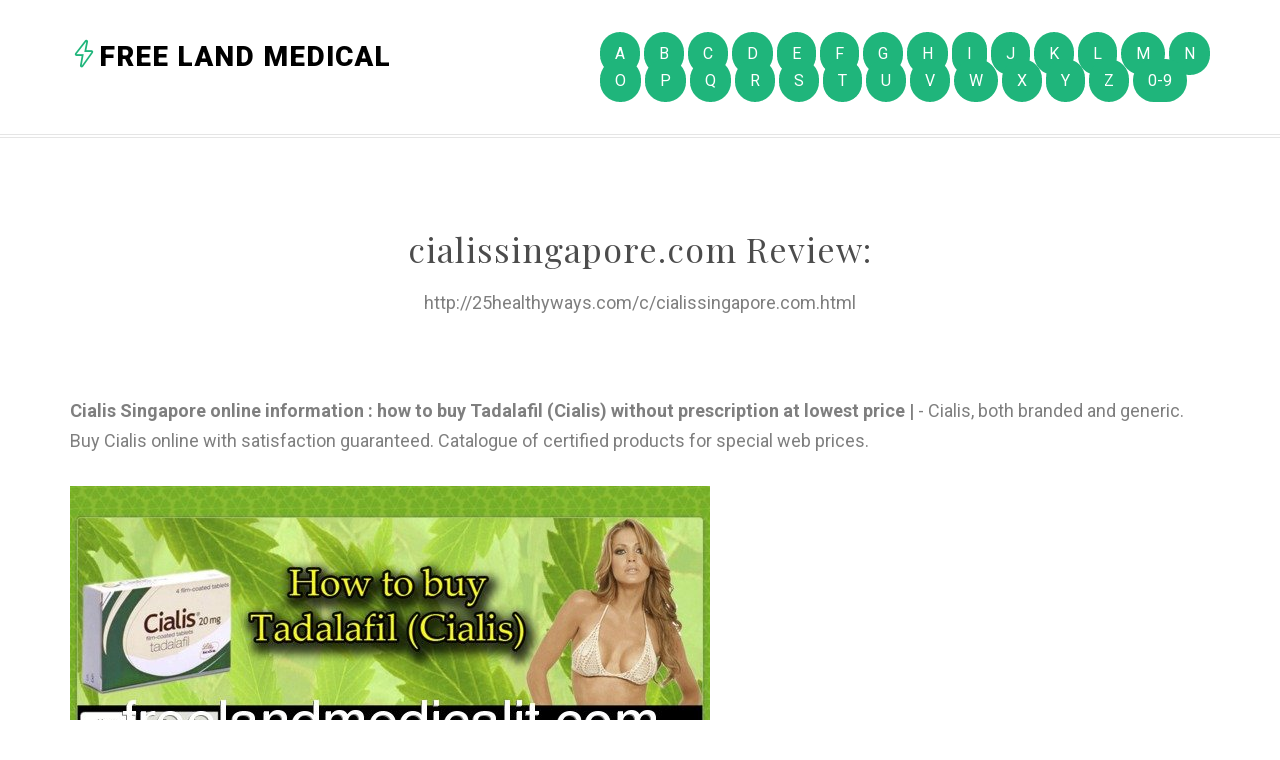

--- FILE ---
content_type: text/html; charset=UTF-8
request_url: https://25healthyways.com/c/cialissingapore.com.html
body_size: 3051
content:

<!DOCTYPE html>
<!--[if lt IE 7]>      <html class="no-js lt-ie9 lt-ie8 lt-ie7"> <![endif]-->
<!--[if IE 7]>         <html class="no-js lt-ie9 lt-ie8"> <![endif]-->
<!--[if IE 8]>         <html class="no-js lt-ie9"> <![endif]-->
<!--[if gt IE 8]><!--> <html class="no-js"> <!--<![endif]-->
<head>
<meta http-equiv="content-type" content="text/html; charset=utf-8" />
<title>What should I wait from the treatment with Cialis? | Cialis Singapore online information : how to buy Tadalafil (Cialis) without prescription at lowest price</title>
<meta name="description" content="It has been said many times that Cialis is a very potent medication. So, let us talk about the benefits of Cialis in the treatment of ED. Cialis as well as" />
<link rel="canonical" href="https://25healthyways.com/c/cialissingapore.com.html">
<base href="https://25healthyways.com/">
<meta http-equiv="X-UA-Compatible" content="IE=edge">
<meta name="viewport" content="width=device-width, initial-scale=1">
<link href='https://fonts.googleapis.com/css?family=Roboto:400,100,300,700,900' rel='stylesheet' type='text/css'>

	<link href="https://fonts.googleapis.com/css?family=Playfair+Display:400,700" rel="stylesheet">
	
	<!-- Animate.css -->
	<link rel="stylesheet" href="css/animate.css">
	<!-- Icomoon Icon Fonts-->
	<link rel="stylesheet" href="css/icomoon.css">
	<!-- Simple Line Icons -->
	<link rel="stylesheet" href="css/simple-line-icons.css">
	<!-- Bootstrap  -->
	<link rel="stylesheet" href="css/bootstrap.css">
	<!-- Theme style  -->
	<link rel="stylesheet" href="css/style.css">

	<!-- Modernizr JS -->
	<script src="js/modernizr-2.6.2.min.js"></script>
	<!-- FOR IE9 below -->
	<!--[if lt IE 9]>
	<script src="js/respond.min.js"></script>
	<![endif]-->

	</head>
	<body>
	
	
	<div id="fh5co-page">
	<header id="fh5co-header" role="banner">
		<div class="container">
			<div class="header-inner">
				<h1><i class="sl-icon-energy"></i><a href="/">Free Land Medical</a></h1>
				<nav role="navigation">
					<ul>
<li><a class="active" href="/a/" title="A Free Land Medical">A</a></li>
<li><a class="active" href="/b/" title="B Free Land Medical">B</a></li>
<li><a class="active" href="/c/" title="C Free Land Medical">C</a></li>
<li><a class="active" href="/d/" title="D Free Land Medical">D</a></li>
<li><a class="active" href="/e/" title="E Free Land Medical">E</a></li>
<li><a class="active" href="/f/" title="F Free Land Medical">F</a></li>
<li><a class="active" href="/g/" title="G Free Land Medical">G</a></li>
<li><a class="active" href="/h/" title="H Free Land Medical">H</a></li>
<li><a class="active" href="/i/" title="I Free Land Medical">I</a></li>
<li><a class="active" href="/j/" title="J Free Land Medical">J</a></li>
<li><a class="active" href="/k/" title="K Free Land Medical">K</a></li>
<li><a class="active" href="/l/" title="L Free Land Medical">L</a></li>
<li><a class="active" href="/m/" title="M Free Land Medical">M</a></li>
<li><a class="active" href="/n/" title="N Free Land Medical">N</a></li><br>
<li><a class="active" href="/o/" title="O Free Land Medical">O</a></li>
<li><a class="active" href="/p/" title="P Free Land Medical">P</a></li>
<li><a class="active" href="/q/" title="Q Free Land Medical">Q</a></li>
<li><a class="active" href="/r/" title="R Free Land Medical">R</a></li>
<li><a class="active" href="/s/" title="S Free Land Medical">S</a></li>
<li><a class="active" href="/t/" title="T Free Land Medical">T</a></li>
<li><a class="active" href="/u/" title="U Free Land Medical">U</a></li>
<li><a class="active" href="/v/" title="V Free Land Medical">V</a></li>
<li><a class="active" href="/w/" title="W Free Land Medical">W</a></li>
<li><a class="active" href="/x/" title="X Free Land Medical">X</a></li>
<li><a class="active" href="/y/" title="Y Free Land Medical">Y</a></li>
<li><a class="active" href="/z/" title="Z Free Land Medical">Z</a></li>
<li><a class="active" href="/0/" title="0-9 Free Land Medical">0-9</a></li>
					</ul>
				</nav>
			</div>
		</div>
	</header>
	<div id="fh5co-work-section">
		<div class="container">
			<div class="row">
				<div class="col-md-6 col-md-offset-3 text-center fh5co-heading">
					<h2>cialissingapore.com Review:</h2>
					<p><span>http://25healthyways.com/c/cialissingapore.com.html</span></p>
				</div>
			</div>

<p>
<b>Cialis Singapore online information : how to buy Tadalafil (Cialis) without prescription at lowest price |</b> - Cialis, both branded and generic. Buy Cialis online with satisfaction guaranteed. Catalogue of certified products for special web prices.
<p><img class="25healthyways" src="/images/big/cialissingapore.com.jpg">

<li>http://cialissingapore.com/comments <b>Comments | Cialis Singapore online information : how to buy Tadalafil (Cialis) without prescription at lowest price</b> - I received the first dose of Cialis on Thursday, 10 September, and then another on Saturday, 4 October. I am very satisfied by the results of it. The doctor
<li>http://cialissingapore.com/cialis-creates-erotism.html <b>Cialis creates erotism | Cialis Singapore online information : how to buy Tadalafil (Cialis) without prescription at lowest price</b> - Intimacy is a great part of sexual and romantic relationships. The erotic sessions can become difficult due to several reasons. One of which is erectile
<li>http://cialissingapore.com/benefits-of-shopping-online.html <b>Benefits of Shopping Online | Cialis Singapore online information : how to buy Tadalafil (Cialis) without prescription at lowest price</b> - People today are used to the instant opportunity to order everything online. The same relates to the medical products. By clicking you can order such medicines
<li>http://cialissingapore.com/erectile-dysfunction-and-cialis-treatment.html <b>Erectile Dysfunction and Cialis Treatment | Cialis Singapore online information : how to buy Tadalafil (Cialis) without prescription at lowest price</b> - Erectile dysfunction (impotence) can be characterized by the present deficiency of erections which can persist without any improvement. This type of ED is
<li>http://cialissingapore.com/standard-application-of-cialis.html <b>Standard application of Cialis | Cialis Singapore online information : how to buy Tadalafil (Cialis) without prescription at lowest price</b> - Cialis medicine is used to cope with the problem concerning erections, and/ or for the treatment of enlarged prostate in men. Cialis can be used in males who
<li>http://cialissingapore.com/some-cialis-facts.html <b>Some Cialis facts | Cialis Singapore online information : how to buy Tadalafil (Cialis) without prescription at lowest price</b> - Here are some facts of Cialis medicine. They represent the general information about this medicine and should not be used as guidance or instructions for
<li>http://cialissingapore.com/cialis-for-bph-symptoms-management.html <b>Cialis for BPH symptoms management | Cialis Singapore online information : how to buy Tadalafil (Cialis) without prescription at lowest price</b> - Cialis effectively stops and facilitates the symptoms of benign prostatic hyperplasia which is a common condition in men older than 60 years of age. This
<li>http://cialissingapore.com/cialis-uncommon-side-effects.html <b>Cialis uncommon side effects | Cialis Singapore online information : how to buy Tadalafil (Cialis) without prescription at lowest price</b> - Lots of men choose Cialis as a reliable medication perfect to get rid of erectile dysfunction. They prefer this medication because it is safe and extremely
<li>http://cialissingapore.com/cialis-side-effects-information.html <b>Cialis side effects information | Cialis Singapore online information : how to buy Tadalafil (Cialis) without prescription at lowest price</b> - Cialis is used for the treatment of BPH symptoms and ED in adult men only. The medication is proven to be safe, but like any medication it may cause certain
<li>http://cialissingapore.com/can-other-medications-interact-with-cialis.html <b>Can other medications interact with Cialis? | Cialis Singapore online information : how to buy Tadalafil (Cialis) without prescription at lowest price</b> - Very often men for whom any ED medication including Cialis is prescribed take other medications and food supplements or vitamins. The use of Cialis with other
<li>http://cialissingapore.com/what-should-i-wait-from-the-treatment-with-cialis.html <b>What should I wait from the treatment with Cialis? | Cialis Singapore online information : how to buy Tadalafil (Cialis) without prescription at lowest price</b> - It has been said many times that Cialis is a very potent medication. So, let us talk about the benefits of Cialis in the treatment of ED. Cialis as well as<hr><p>Country: 185.38.251.33, Europe, PL
<p>City: 21.0362 , Poland
<div class="article"><p><li><b>MrsLeif</b> - Good thriller!<p>‘at the end of all this, this life, we’re all alone, really. No one ever knows what’s going on inside someone else’s head. No one can fully rely on anyone else. It’s tragic, but it’s true.’
<p><li><b>Kayla</b> - Was not happy as now I'm wondering how many of the other ...<p>I ordered this book and while reading through it noticed that there are tons of spelling errors and words in sentences that don't make sense.  Also found that the assembling objects section test, the first 5 answers on the answer key were incorrect.  Was not happy as now I'm wondering how many of the other answers in this book are incorrect.  Not happy about spending $24 for a book to help me get a better score on the ASVAB to help get a decent MOS in the military and the book is not very professional when words are misspelled and misused.
</div>

		</div>
	</div>
	
	<footer id="fh5co-footer" role="contentinfo">
		<div class="container">
			<div class="col-md-12 fh5co-copyright text-center">
				<p>&copy; 2016 Free Land Medical - All Rights Reserved. </p>	
			</div>
			
		</div>
	</footer>
	</div>
	
	
	<!-- jQuery -->
	<script src="js/jquery.min.js"></script>
	<!-- jQuery Easing -->
	<script src="js/jquery.easing.1.3.js"></script>
	<!-- Bootstrap -->
	<script src="js/bootstrap.min.js"></script>
	<!-- Waypoints -->
	<script src="js/jquery.waypoints.min.js"></script>
	<!-- MAIN JS -->
	<script src="js/main.js"></script>

	<script defer src="https://static.cloudflareinsights.com/beacon.min.js/vcd15cbe7772f49c399c6a5babf22c1241717689176015" integrity="sha512-ZpsOmlRQV6y907TI0dKBHq9Md29nnaEIPlkf84rnaERnq6zvWvPUqr2ft8M1aS28oN72PdrCzSjY4U6VaAw1EQ==" data-cf-beacon='{"version":"2024.11.0","token":"c3fbf8baa5dd4a2a9a894d8172e1f043","r":1,"server_timing":{"name":{"cfCacheStatus":true,"cfEdge":true,"cfExtPri":true,"cfL4":true,"cfOrigin":true,"cfSpeedBrain":true},"location_startswith":null}}' crossorigin="anonymous"></script>
</body>
</html>

